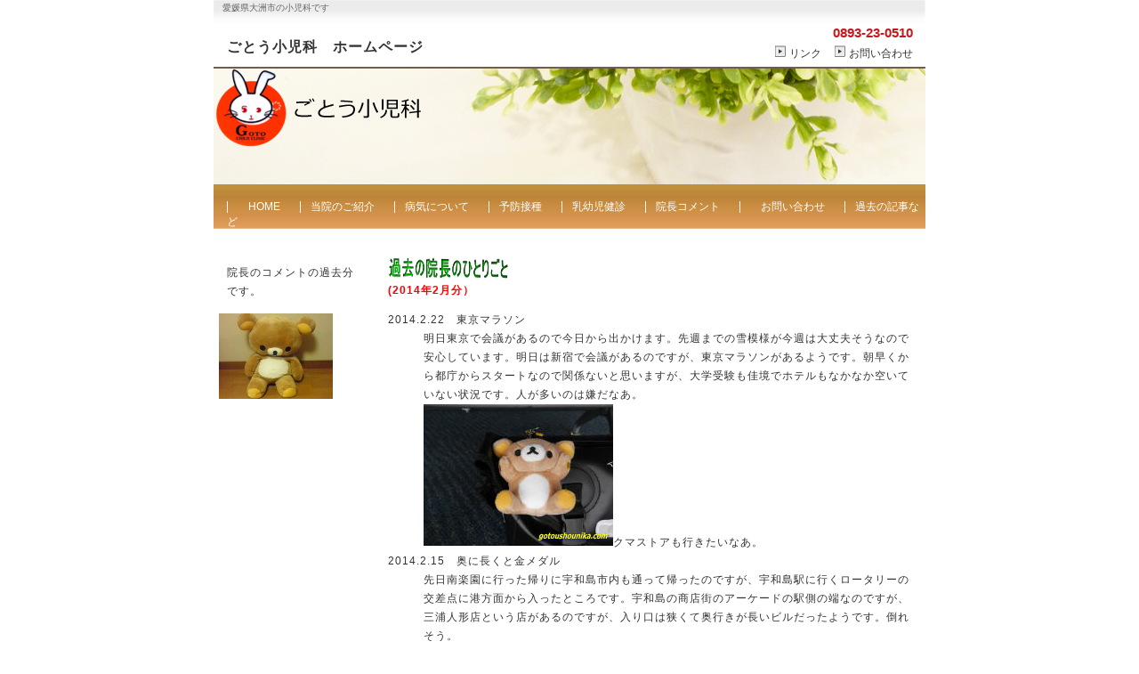

--- FILE ---
content_type: text/html
request_url: https://gotoushounika.org/kakohitori1402.html
body_size: 10099
content:
<!DOCTYPE html PUBLIC "-//W3C//DTD XHTML 1.0 Transitional//EN" "http://www.w3.org/TR/xhtml1/DTD/xhtml1-transitional.dtd">
<html xml:lang="ja" lang="ja">
<head>
<meta http-equiv="Content-Type" content="text/html; charset=Shift_JIS">
<meta name="keywords" content="愛媛県,大洲市,ごとう小児科,小児科,乳児健診,予防接種" />
<meta name="description" content="ごとう小児科 小児科 東大洲,大洲市,愛媛県/病院,医院" />
<meta http-equiv="Content-Style-Type" content="text/css">
<title>ごとう小児科 愛媛県大洲市</title>
<link rel="stylesheet" href="style.css" type="text/css">
</head>

<body>

<!-- メイン -->

<div id="main">


<!-- ヘッダー -->

<div id="header">

<h1> 愛媛県大洲市の小児科です </h1>

<table border="0" cellpadding="0" cellspacing="0" width="800">
  <tr>
    <td><div id="table-left"><h2><a href="#">ごとう小児科　ホームページ</a></h2></div></td>
    <td><div id="table-right"><b>0893-23-0510</b><br /><img src="img/icon.gif" alt="icon" border="0"> <a href="link.html">リンク</a>　<img src="img/icon.gif" alt="icon" border="0"> <a href="contact.html">お問い合わせ</a></div></td>
  </tr>
</table>

</div>


<center>
<img src="img/head_img_slim2.jpg" alt="" width="800" height="130" border="0" class="photo01">
</center>


<div id="header-menu">
   <ul>
    <li>　<a href="index.html">HOME</a>　</li>
    <li><a href="syoukai.html">当院のご紹介　</a></li>
    <li><a href="byouki.html">病気について　</a></li>
    <li><a href="yobou.html">予防接種　</a></li>
    <li><a href="kenshin.html">乳幼児健診</a>　</li>
  <li><a href="inchou.html">院長コメント</a>　</li>
    <li><a href="contact.html">　お問い合わせ</a>　 <li><a href="kakonokiji.html">過去の記事など</a>  </ul>
</div>


<!-- ヘッダー終わり -->


<!-- コンテンツ -->

<!-- メインコンテンツ -->

<div id="container">
  <div id="contents"><font size="-2" style="font-size : 67%;"><img src="logo1211.gif" width="136" height="30" border="0" alt="過去の院長のひとりごと"><br>
</font><b><font color="#ff0000">(2014年2月分）</font></b>
<dl>
  <dt>2014.2.22　東京マラソン
  <dd>明日東京で会議があるので今日から出かけます。先週までの雪模様が今週は大丈夫そうなので安心しています。明日は新宿で会議があるのですが、東京マラソンがあるようです。朝早くから都庁からスタートなので関係ないと思いますが、大学受験も佳境でホテルもなかなか空いていない状況です。人が多いのは嫌だなあ。<br>
  <img src="P6090644.jpg" width="213" height="159" border="0">クマストアも行きたいなあ。
  <dt>2014.2.15　奥に長くと金メダル
  <dd>先日南楽園に行った帰りに宇和島市内も通って帰ったのですが、宇和島駅に行くロータリーの交差点に港方面から入ったところです。宇和島の商店街のアーケードの駅側の端なのですが、三浦人形店という店があるのですが、入り口は狭くて奥行きが長いビルだったようです。倒れそう。<br>
  <img src="IMGP0984.jpg" width="213" height="159" border="0"><img src="IMGP0985.jpg" width="213" height="159" border="0"><br>冬季オリンピックで羽生選手が金メダル！　おめでとうです。テレビで何度も放送されていますが、滑り終わって最後はなかなか立てなくて相当しんどそうでした。そうそうYさんは昨日も今日も未明の放送を見ていました。好きだねｰ。
  <dt>2014.2.11　梅まつり
  <dd>今日は南楽園へ行きました。テレビで梅まつりの宣伝をしていたので。<br>
  <img src="IMGP0935.jpg" width="213" height="159" border="0"><br>
  入り口にも梅まつりと書いてました。入場料は大人300円でした。<br>
  <img src="IMGP0941.jpg" width="213" height="159" border="0"><br>
  園内に入って広い日本庭園です。みんな考えることは一緒なのか、K先生(大洲)とH先生(宇和島)がご夫婦で来られていました。
  <dd><img src="IMGP0970.jpg" width="213" height="159" border="0">地面に冬の景というポイントがあり、そこからの風景が<br>
  <img src="IMGP0971.jpg" width="213" height="159" border="0">アップにすると<img src="IMGP0972.jpg" width="213" height="159" border="0"><br>
  梅の咲き具合はまだ3-4分でしょうか。<br>
  <img src="IMGP0947.jpg" width="213" height="159" border="0"><img src="IMGP0960.jpg" width="213" height="159" border="0"><br>
  まだつぼみが硬そうでした。風が強くて冷たかったのですが、お日様は暖かでした。<br>
  梅茶を無料で振る舞ってくれていました。湯飲み茶碗に大きな梅干しを1個入れて、お湯を入れ、割り箸でつぶしながら飲みました。ストーブが置いてあり大きなヤカンでお湯を沸かしてました。<br>
  入ってすぐにある売店の建物の中にひな人形がありました。<br>
  <img src="IMGP0937.jpg" width="213" height="159" border="0"><img src="IMGP0939.jpg" width="213" height="159" border="0"><br>
  売店の建物の外に石に書いた絵があり、ひな祭りの絵を描いてある石がたくさんありました。<br>
  <img src="IMGP0973.jpg" width="213" height="159" border="0"><img src="IMGP0975.jpg" width="213" height="159" border="0"><br>
  うまいですね。<br>
  その後、少し足を伸ばして内海までドライブしました。天気が良くて海がキラキラしてきれいでした。写真ではわかりにくいのですがきれいでした。<br>
  <img src="IMGP0977.jpg" width="213" height="159" border="0"><img src="IMGP0978.jpg" width="213" height="159" border="0"><br>
  須ノ川公園というところがあり、その山側にレストランがあります。昔宇和島にいた頃に須ノ川周辺で喘息キャンプをするためこの辺を散策したことがあり、その頃からここにはレストランがあったのですが、今と同じかどうかわかりません。湯と食と書いてありました。ゆらり内海という名前でした。<br>
  <img src="IMGP0983.jpg" width="213" height="159" border="0"><img src="IMGP0979.jpg" width="213" height="159" border="0"><br>
  私は鯛めし、Yさんはアワビとろろ丼を食べました。美味しかったです。<br>
  今回は高速道路を使わずドライブしましたが、津島の南楽園まで1時間半でした。車が少なかったです。高速を走る車が多いのでしょうか。道周辺のお店屋などはほとんど閉店してましたが。
  <dt>2014.2.9　雪って大変
  <dd>昨日、四国は孤島になりましたね。大洲は風は強かったですが雪は降らず気温も7℃ぐらいまで上がってましたのでそれほど寒くなかったのですが、東予はひどく高速も止まり、飛行機も欠航でした。埼玉にいる下の子から送られたきた雪模様です。<br>
  <img src="1391869008445.jpg" width="160" height="213" border="0"><img src="1391869004022.jpg" width="160" height="213" border="0"><br>
  就活で夕方東京へ行く予定だったようですが、交通機関も混乱していて企業からも「来られない人は無理をしないように」だそうです。テレビでも必要のない外出は控えましょうと言ってましたし、気象庁が前日から警報を出していたぐらいですから大変なことです。何年か前から南岸低気圧が来ると関東地方は雪が降ると言ってましたが今回もその通りでした。来週以降週末は予定が入っているのですが、大丈夫かな。
  <dt>2014.2.7　雪
  <dd>今週は先週から一転真冬の天候です。暖房入れても寒い。今週は予定が多くて市の健診、人間ドック、昨日の松山での会議など外へ出ては寒い寒いです。雪も昨日午前中が降っていて夕方はどうか心配でしたが、道は大丈夫でした。でも寒い･寒い、Yさん曰く「皮下脂肪が少ないから寒いのよ」と。で、寒かったら家の中でエアロバイクをこいでます。10分こぐと汗がにじんできます。このバイク2代目なのですが、また変な音が出始めています。<br>
  <img src="IMGP0898.jpg" width="213" height="159" border="0">先日の冨士山からの当院の撮影です。Yさんの赤い車が目立ってます。
  <dt>2014.2.3　節分
  <dd>今日はインフルエンザとアデノウイルスなど熱が出ている子が多かったです。インフルエンザは小学生が多いのですが親御さんからもらった幼児もきていました。今日は全てA型でした。<br>
  <img src="IMGP0933.jpg" width="213" height="159" border="0">昔から私はずっとオニです。豆を投げるYさんが体に豆をぶつけたところです。夕方のテレビで松山市内の幼稚園で豆まきがあったと放送があったのですが、オニが出て来ると幼稚園児は逃げ回って、泣きながら豆をオニに投げていました。今夜は夜泣きするかもね。
  <dt>2014.2.2-3　あせった
  <dd>ホームページをUPしていたのですが、サイトを開けなかったり、新規に作れとメッセージが出て今まで作っていたファイルが開けなくなり慌てました。なんとかなりましたが、新規で作り直そうかな。これってS君に最初作ってもらってなので新しく作るのは大変かな。このままでいいか。<br>
  <img src="IMGP0924.jpg" width="120" height="159" border="0">昨日Amazonで買った本です。マンガとその説明が文章でしたが、あっという間に読んでしまいました。自己啓発本です。でもマンガです。<br>
  今日はいっぱいUPしました。来週は雑用で忙しいです。
  <dt>2014.2.2-2　暑い1日
  <dd>今日は暑かったです。<br>
  <img src="IMGP08951.jpg" width="213" height="159" border="0">車に乗ると外気温20℃でした。春から初夏ですよ。<br>
  <img src="IMGP09121.jpg" width="213" height="159" border="0">冨士山の南側に家族村がありますが、そこに梅の木があります。南側の日が当たる方に梅が咲いていました。<br>
  <img src="IMGP09051.jpg" width="213" height="159" border="0"><img src="IMGP09101.jpg" width="213" height="159" border="0"><br>
  いい匂いがしました。でも空はかすんでいてPM2.5？、スギの花粉も・・・。花にはいい季節ですが鼻には・・・です。
  <dt>2014.2.2　鼻がムズムズ
  <dd>先週花粉症の話をしたのですが、今週は暖かい一週間でした。診察中に鼻がムズムズしてくしゃみやハナが出てきました。スギの花粉はそれほど多くないので温度差でしょうか。これから外へ出る時もマスクがいるのです。そういえば今週は花粉症の薬を下さいという患者さんが結構いました。今年は花粉は少なめのようですが、予防はきちんとしましょう。<br>
  <img src="IMGP0894.jpg" width="120" height="159" border="0">運動器のおはなしというマンガの本です。昨年にもらって待合室にあります。中学生ぐらいの子に読んで欲しいですね。<br>
  <img src="20140111_1413011.jpg" width="120" height="213" border="0">先月Yさんが高島屋の紀伊國屋でみたそうです。ノンタンです。もう少し背が低くてもいいかな、大きすぎて子供にはこわいかな。
</dl>
<br>
<br>
気に入ったのでここにも置いておきます。<br>
<img src="P7031242.jpg" width="213" height="159" border="0" align="middle">お茶ぐらい出してよ！<br>
机が高くてしんどいです。<br>
<img src="P7031244.jpg" width="160" height="213" border="0" align="middle">足がつりそう！

<p><STRONG>ごとう小児科</STRONG> 　　愛媛県大洲市東大洲74-2　 　TEL　0893-23-0510</p>
<div align="right"><a href="#">▲ページトップへ</a></div>


  </div>

<!-- メインコンテンツ終わり -->

<!-- メニュー -->

  <div id="menu">



<div class="menu_free">
<p>院長のコメントの過去分です。</p>
</div>
<img src="20100730003330.jpg" width="128" height="96" border="0">
<div class="menu_free"></div>



  </div>

<!-- メニュー終わり -->

</div>

<!-- コンテンツ終わり -->

<!-- フッター -->

<div id="footer">
Copyright (C) 2010 GOTO CLINIC All Rights Reserved.　design by <a href="http://tempnate.com/">tempnate</a>
</div>

<!-- フッター終わり -->

</div>

<!-- メイン終わり -->

</body>
</html>

--- FILE ---
content_type: text/css
request_url: https://gotoushounika.org/style.css
body_size: 5629
content:
@charset "shift_jis";


/*---------- ページ全体の指定 ----------*/

body {
  font-family: Verdana, "ヒラギノ角ゴ Pro W3", "Hiragino KaKu Gothic Pro", "ＭＳ Ｐゴシック", "MS P Gothic", Osaka, sans-serif;
  margin: 0;
  padding: 0;
  font-size: 12px;
  color: #333;
  background-color: #ffffff;
}

a:link {
  color: #583822;
  font-size: 12px;
}

a:hover {
  color: #765c47;
  font-size: 12px;
}

a:visited {
  color: #583822;
  font-size: 12px;
}

p {
  margin: 18px 0 18px 0;
  line-height: 180%;
  letter-spacing: 1px;
}


/*---------- メイン ----------*/

#main {
  margin: 0 auto 0 auto;
  padding: 0;
  width: 800px;
  background-color: #ffffff;
}


/*---------- ヘッダー ----------*/

#header {
  margin: 0;
  width: 800px;
  height: 75px;
  background-color: #ffffff;
  border-bottom: solid 2px #765c47;
  background-image: url(img/header.jpg);
  background-repeat: no-repeat;
}

#header h1 {
  margin: 0;
  padding: 2px 0 0 10px;
  font-weight: normal;
  text-align: left;
  font-size: 10px;
  color: #666666;
}

#header h2 {
  margin: 0;
  padding: 25px 10px 10px 15px;
  width: 400px;
  text-align: left;
  font-size: 14px;
  color: #666666;
  letter-spacing: 1px;
}


#table-left{
  text-align: left;
  font-size: 16px;
  color: #333333;
  line-height: 150%;
  text-decoration: none;
}

#table-left a{
  font-size: 16px;
  color: #333333;
  text-decoration: none;
}

#table-left a:hover{
  font-size: 16px;
  color: #666666;
  text-decoration: none;
}


#table-right{
  text-align: right;
  margin: 0;
  padding: 8px 14px 2px 0;
  font-size: 15px;
  color: #c9171e;
  line-height: 150%;
  text-decoration: none;
}

#table-right a{
  font-size: 12px;
  color: #333333;
  text-decoration: none;
}

#table-right a:hover{
  font-size: 12px;
  color: #666666;
  text-decoration: none;
}


#header-menu {
  background-color: #333333;
  margin: 0px;
  padding: 17px 0 15px 15px;
  border-bottom: solid 2px #ffffff;
  background: url(img/head_menu_back.gif);
  background-repeat: repeat-x;
  text-align: left;
  width: auto;
}

#header-menu ul {
  text-align: left;
  padding-bottom: 1px;
  margin: 0px;
  padding: 0px
}

#header-menu li {
  color: #ffffff;
  display: inline;
  padding-left: 12px;
  padding-right: 7px;
  background: url(img/l_icon.gif) no-repeat;
  background-position: left center;
}

#header-menu a {
  color: #ffffff;
  text-decoration: none;
  font-size: 12px;
}

#header-menu a:hover {
  color: #cccccc;
  font-size: 12px;
}


/*---------- コンテンツ ----------*/

#container {
  width: 788px;
  overflow: hidden;
  margin: 0px;
  padding: 6px;
  background-color: #ffffff;
}


/*---------- メインコンテンツ ----------*/

#contents {
  float: right;
  margin: 0;
  padding: 5px 8px 5px 0;
  font-size: 12px;
  line-height: 180%;
  letter-spacing: 1px;
  width: 590px;
}

#contents h2 {
  margin: 0 0 4px 0;
  padding: 9px 0 7px 14px;
  line-height: 110%;
  font-size: 12px;
  color: #583822;
  background-image: url(img/titlebar.gif);
  background-repeat: no-repeat;
}

#contents p {
  margin: 18px 0 18px 0;
  padding: 0 5px 0 5px;
  line-height: 180%;
  letter-spacing: 1px;
}

#contents img.head_photo {
  margin: 0 0 10px 0;
}

#contents img.photo {
  float: left;
  margin: 10px 20px 0 0;
}

#contents img.picture {
  margin: 0 10px 10px 0;
  float: left;
}

#contents p.photo {
  margin: 0 0 20px 0;
  padding: 0;
}

table#t01 {
  border: solid 1px #999999;
  border-collapse: collapse;
}


td#t01 {
  border: solid 1px #999999;
  border-collapse: collapse;
}


td#head {
  padding: 6px;
  border: solid 1px #999999;
  border-collapse: collapse;
}


/*---------- メニュー ----------*/

#menu {
  float: left;
  margin: 0 0 15px 0;
  padding: 0;
  width: 170px;
  bottom: 0;
  text-align: left;
  background-color: #ffffff;
}

#menu h2 {
  margin: 0 0 2px 0;
  padding: 8px 0 8px 12px;
  line-height: 110%;
  font-size: 12px;
  color: #333333;
  background-image: url(img/sidebar.gif);
  background-repeat: no-repeat;
}


.menulist {
  margin: 0 0 15px 0;
  padding: 5px 2px 0px 5px;
  width: 160px;
  text-align: left;
  background-color: #ffffff;
}

.menulist h2 {
  margin: 0;
  padding: 6px 0 6px 12px;
  line-height: 110%;
  font-size: 12px;
  color: #fffffc;
  background-image: url(img/sidebar.gif);
  background-repeat: no-repeat;
}

.menulist a{
  color: #583822;
  display: block;
  border-bottom: solid 1px #9f9f9f;
  width: 138px;
  padding: 5px 4px 4px 20px;
  font-size: 12px;
  line-height: 160%;
  background-image: url(img/side_menu_bg.gif);
  background-repeat: no-repeat;
 }

.menulist a:hover{
  color: #765c47;
  background-image: url(img/side_menu_bg_hover.gif);
  background-repeat: no-repeat;
}


.menu_free {
  margin: 0 0 14px 0;
  padding: 5px 2px 0px 5px;
  width: 160px;
  text-align: left;
  letter-spacing: 1px;
  background-color: #ffffff;
}

.menu_free h2 {
  margin: 0;
  padding: 6px 0 6px 12px;
  line-height: 110%;
  font-size: 12px;
  color: #fffffc;
  background-image: url(img/sidebar.gif);
  background-repeat: no-repeat;
}

.menu_free a{
  color: #583822;
  width: 138px;
  padding: 6px 0 5px 0;
  font-size: 12px;
  background-color: #ffffff;
 }

.menu_free a:hover{
  color: #765c47;
  background-color: #ffffff;
}

.menu_free p{
  margin: 10px 4px 0 4px;
  font-size: 12px;
  background-color: #ffffff;
  line-height: 180%;
  letter-spacing: 1px;
}

#menu p {
  margin: 10px 4px 0 4px;
  line-height: 180%;
}


/*---------- フッター ----------*/

#footer {
  clear: both;
  width: 100%;
  height: 40px;
  margin: 20px 0 10px 0;
  padding: 20px 0 0 0;
  text-align: center;
  font-size: 12px;
  color: #333333;
  background-color: #dddddd;
}

#footer a {
  color: #333333;
  font-size: 12px;
 }

#footer a:hover {
  color: #333333;
}
